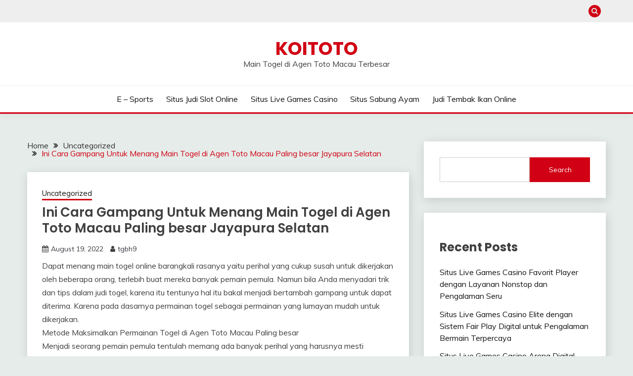

--- FILE ---
content_type: text/html; charset=UTF-8
request_url: https://mitsubishi-matters.co.uk/ini-cara-gampang-untuk-menang-main-togel-di-agen-toto-macau-paling-besar-jayapura-selatan/
body_size: 16095
content:


<!doctype html>
<html lang="en-US">
<head>
	<meta charset="UTF-8">
	<meta name="viewport" content="width=device-width, initial-scale=1">
	<link rel="profile" href="https://gmpg.org/xfn/11">

	<meta name='robots' content='index, follow, max-image-preview:large, max-snippet:-1, max-video-preview:-1' />

	<!-- This site is optimized with the Yoast SEO plugin v26.8 - https://yoast.com/product/yoast-seo-wordpress/ -->
	<title>KOITOTO - Ini Cara Gampang Untuk Menang Main Togel di Agen Toto Macau Paling besar Jayapura Selatan</title>
	<meta name="description" content="KOITOTO - Ini Cara Gampang Untuk Menang Main Togel di Agen Toto Macau Paling besar Jayapura Selatan" />
	<link rel="canonical" href="https://mitsubishi-matters.co.uk/ini-cara-gampang-untuk-menang-main-togel-di-agen-toto-macau-paling-besar-jayapura-selatan/" />
	<meta property="og:locale" content="en_US" />
	<meta property="og:type" content="article" />
	<meta property="og:title" content="KOITOTO - Ini Cara Gampang Untuk Menang Main Togel di Agen Toto Macau Paling besar Jayapura Selatan" />
	<meta property="og:description" content="KOITOTO - Ini Cara Gampang Untuk Menang Main Togel di Agen Toto Macau Paling besar Jayapura Selatan" />
	<meta property="og:url" content="https://mitsubishi-matters.co.uk/ini-cara-gampang-untuk-menang-main-togel-di-agen-toto-macau-paling-besar-jayapura-selatan/" />
	<meta property="og:site_name" content="KOITOTO" />
	<meta property="article:published_time" content="2022-08-19T04:36:45+00:00" />
	<meta name="author" content="tgbh9" />
	<meta name="twitter:card" content="summary_large_image" />
	<meta name="twitter:label1" content="Written by" />
	<meta name="twitter:data1" content="tgbh9" />
	<meta name="twitter:label2" content="Est. reading time" />
	<meta name="twitter:data2" content="5 minutes" />
	<script type="application/ld+json" class="yoast-schema-graph">{"@context":"https://schema.org","@graph":[{"@type":"Article","@id":"https://mitsubishi-matters.co.uk/ini-cara-gampang-untuk-menang-main-togel-di-agen-toto-macau-paling-besar-jayapura-selatan/#article","isPartOf":{"@id":"https://mitsubishi-matters.co.uk/ini-cara-gampang-untuk-menang-main-togel-di-agen-toto-macau-paling-besar-jayapura-selatan/"},"author":{"name":"tgbh9","@id":"https://mitsubishi-matters.co.uk/#/schema/person/55ac8911ed8cb85639729fb7b8216d37"},"headline":"Ini Cara Gampang Untuk Menang Main Togel di Agen Toto Macau Paling besar Jayapura Selatan","datePublished":"2022-08-19T04:36:45+00:00","mainEntityOfPage":{"@id":"https://mitsubishi-matters.co.uk/ini-cara-gampang-untuk-menang-main-togel-di-agen-toto-macau-paling-besar-jayapura-selatan/"},"wordCount":1036,"commentCount":0,"inLanguage":"en-US"},{"@type":"WebPage","@id":"https://mitsubishi-matters.co.uk/ini-cara-gampang-untuk-menang-main-togel-di-agen-toto-macau-paling-besar-jayapura-selatan/","url":"https://mitsubishi-matters.co.uk/ini-cara-gampang-untuk-menang-main-togel-di-agen-toto-macau-paling-besar-jayapura-selatan/","name":"KOITOTO - Ini Cara Gampang Untuk Menang Main Togel di Agen Toto Macau Paling besar Jayapura Selatan","isPartOf":{"@id":"https://mitsubishi-matters.co.uk/#website"},"datePublished":"2022-08-19T04:36:45+00:00","author":{"@id":"https://mitsubishi-matters.co.uk/#/schema/person/55ac8911ed8cb85639729fb7b8216d37"},"description":"KOITOTO - Ini Cara Gampang Untuk Menang Main Togel di Agen Toto Macau Paling besar Jayapura Selatan","breadcrumb":{"@id":"https://mitsubishi-matters.co.uk/ini-cara-gampang-untuk-menang-main-togel-di-agen-toto-macau-paling-besar-jayapura-selatan/#breadcrumb"},"inLanguage":"en-US","potentialAction":[{"@type":"ReadAction","target":["https://mitsubishi-matters.co.uk/ini-cara-gampang-untuk-menang-main-togel-di-agen-toto-macau-paling-besar-jayapura-selatan/"]}]},{"@type":"BreadcrumbList","@id":"https://mitsubishi-matters.co.uk/ini-cara-gampang-untuk-menang-main-togel-di-agen-toto-macau-paling-besar-jayapura-selatan/#breadcrumb","itemListElement":[{"@type":"ListItem","position":1,"name":"Home","item":"https://mitsubishi-matters.co.uk/"},{"@type":"ListItem","position":2,"name":"Ini Cara Gampang Untuk Menang Main Togel di Agen Toto Macau Paling besar Jayapura Selatan"}]},{"@type":"WebSite","@id":"https://mitsubishi-matters.co.uk/#website","url":"https://mitsubishi-matters.co.uk/","name":"KOITOTO","description":"Main Togel di Agen Toto Macau Terbesar","alternateName":"mitsubishi-matters.co.uk","potentialAction":[{"@type":"SearchAction","target":{"@type":"EntryPoint","urlTemplate":"https://mitsubishi-matters.co.uk/?s={search_term_string}"},"query-input":{"@type":"PropertyValueSpecification","valueRequired":true,"valueName":"search_term_string"}}],"inLanguage":"en-US"},{"@type":"Person","@id":"https://mitsubishi-matters.co.uk/#/schema/person/55ac8911ed8cb85639729fb7b8216d37","name":"tgbh9","image":{"@type":"ImageObject","inLanguage":"en-US","@id":"https://mitsubishi-matters.co.uk/#/schema/person/image/","url":"https://secure.gravatar.com/avatar/1caa5ab904d8883c6426a872d81b268fe7fd9ab2ddacd80501f461666244caef?s=96&d=mm&r=g","contentUrl":"https://secure.gravatar.com/avatar/1caa5ab904d8883c6426a872d81b268fe7fd9ab2ddacd80501f461666244caef?s=96&d=mm&r=g","caption":"tgbh9"},"sameAs":["https://mitsubishi-matters.co.uk"],"url":"https://mitsubishi-matters.co.uk/author/tgbh9/"}]}</script>
	<!-- / Yoast SEO plugin. -->


<link rel='dns-prefetch' href='//fonts.googleapis.com' />
<link rel="alternate" type="application/rss+xml" title="KOITOTO &raquo; Feed" href="https://mitsubishi-matters.co.uk/feed/" />
<link rel="alternate" title="oEmbed (JSON)" type="application/json+oembed" href="https://mitsubishi-matters.co.uk/wp-json/oembed/1.0/embed?url=https%3A%2F%2Fmitsubishi-matters.co.uk%2Fini-cara-gampang-untuk-menang-main-togel-di-agen-toto-macau-paling-besar-jayapura-selatan%2F" />
<link rel="alternate" title="oEmbed (XML)" type="text/xml+oembed" href="https://mitsubishi-matters.co.uk/wp-json/oembed/1.0/embed?url=https%3A%2F%2Fmitsubishi-matters.co.uk%2Fini-cara-gampang-untuk-menang-main-togel-di-agen-toto-macau-paling-besar-jayapura-selatan%2F&#038;format=xml" />
<style id='wp-img-auto-sizes-contain-inline-css'>
img:is([sizes=auto i],[sizes^="auto," i]){contain-intrinsic-size:3000px 1500px}
/*# sourceURL=wp-img-auto-sizes-contain-inline-css */
</style>

<style id='wp-emoji-styles-inline-css'>

	img.wp-smiley, img.emoji {
		display: inline !important;
		border: none !important;
		box-shadow: none !important;
		height: 1em !important;
		width: 1em !important;
		margin: 0 0.07em !important;
		vertical-align: -0.1em !important;
		background: none !important;
		padding: 0 !important;
	}
/*# sourceURL=wp-emoji-styles-inline-css */
</style>
<link rel='stylesheet' id='wp-block-library-css' href='https://mitsubishi-matters.co.uk/wp-includes/css/dist/block-library/style.min.css?ver=6.9' media='all' />
<style id='wp-block-archives-inline-css'>
.wp-block-archives{box-sizing:border-box}.wp-block-archives-dropdown label{display:block}
/*# sourceURL=https://mitsubishi-matters.co.uk/wp-includes/blocks/archives/style.min.css */
</style>
<style id='wp-block-categories-inline-css'>
.wp-block-categories{box-sizing:border-box}.wp-block-categories.alignleft{margin-right:2em}.wp-block-categories.alignright{margin-left:2em}.wp-block-categories.wp-block-categories-dropdown.aligncenter{text-align:center}.wp-block-categories .wp-block-categories__label{display:block;width:100%}
/*# sourceURL=https://mitsubishi-matters.co.uk/wp-includes/blocks/categories/style.min.css */
</style>
<style id='wp-block-heading-inline-css'>
h1:where(.wp-block-heading).has-background,h2:where(.wp-block-heading).has-background,h3:where(.wp-block-heading).has-background,h4:where(.wp-block-heading).has-background,h5:where(.wp-block-heading).has-background,h6:where(.wp-block-heading).has-background{padding:1.25em 2.375em}h1.has-text-align-left[style*=writing-mode]:where([style*=vertical-lr]),h1.has-text-align-right[style*=writing-mode]:where([style*=vertical-rl]),h2.has-text-align-left[style*=writing-mode]:where([style*=vertical-lr]),h2.has-text-align-right[style*=writing-mode]:where([style*=vertical-rl]),h3.has-text-align-left[style*=writing-mode]:where([style*=vertical-lr]),h3.has-text-align-right[style*=writing-mode]:where([style*=vertical-rl]),h4.has-text-align-left[style*=writing-mode]:where([style*=vertical-lr]),h4.has-text-align-right[style*=writing-mode]:where([style*=vertical-rl]),h5.has-text-align-left[style*=writing-mode]:where([style*=vertical-lr]),h5.has-text-align-right[style*=writing-mode]:where([style*=vertical-rl]),h6.has-text-align-left[style*=writing-mode]:where([style*=vertical-lr]),h6.has-text-align-right[style*=writing-mode]:where([style*=vertical-rl]){rotate:180deg}
/*# sourceURL=https://mitsubishi-matters.co.uk/wp-includes/blocks/heading/style.min.css */
</style>
<style id='wp-block-latest-comments-inline-css'>
ol.wp-block-latest-comments{box-sizing:border-box;margin-left:0}:where(.wp-block-latest-comments:not([style*=line-height] .wp-block-latest-comments__comment)){line-height:1.1}:where(.wp-block-latest-comments:not([style*=line-height] .wp-block-latest-comments__comment-excerpt p)){line-height:1.8}.has-dates :where(.wp-block-latest-comments:not([style*=line-height])),.has-excerpts :where(.wp-block-latest-comments:not([style*=line-height])){line-height:1.5}.wp-block-latest-comments .wp-block-latest-comments{padding-left:0}.wp-block-latest-comments__comment{list-style:none;margin-bottom:1em}.has-avatars .wp-block-latest-comments__comment{list-style:none;min-height:2.25em}.has-avatars .wp-block-latest-comments__comment .wp-block-latest-comments__comment-excerpt,.has-avatars .wp-block-latest-comments__comment .wp-block-latest-comments__comment-meta{margin-left:3.25em}.wp-block-latest-comments__comment-excerpt p{font-size:.875em;margin:.36em 0 1.4em}.wp-block-latest-comments__comment-date{display:block;font-size:.75em}.wp-block-latest-comments .avatar,.wp-block-latest-comments__comment-avatar{border-radius:1.5em;display:block;float:left;height:2.5em;margin-right:.75em;width:2.5em}.wp-block-latest-comments[class*=-font-size] a,.wp-block-latest-comments[style*=font-size] a{font-size:inherit}
/*# sourceURL=https://mitsubishi-matters.co.uk/wp-includes/blocks/latest-comments/style.min.css */
</style>
<style id='wp-block-latest-posts-inline-css'>
.wp-block-latest-posts{box-sizing:border-box}.wp-block-latest-posts.alignleft{margin-right:2em}.wp-block-latest-posts.alignright{margin-left:2em}.wp-block-latest-posts.wp-block-latest-posts__list{list-style:none}.wp-block-latest-posts.wp-block-latest-posts__list li{clear:both;overflow-wrap:break-word}.wp-block-latest-posts.is-grid{display:flex;flex-wrap:wrap}.wp-block-latest-posts.is-grid li{margin:0 1.25em 1.25em 0;width:100%}@media (min-width:600px){.wp-block-latest-posts.columns-2 li{width:calc(50% - .625em)}.wp-block-latest-posts.columns-2 li:nth-child(2n){margin-right:0}.wp-block-latest-posts.columns-3 li{width:calc(33.33333% - .83333em)}.wp-block-latest-posts.columns-3 li:nth-child(3n){margin-right:0}.wp-block-latest-posts.columns-4 li{width:calc(25% - .9375em)}.wp-block-latest-posts.columns-4 li:nth-child(4n){margin-right:0}.wp-block-latest-posts.columns-5 li{width:calc(20% - 1em)}.wp-block-latest-posts.columns-5 li:nth-child(5n){margin-right:0}.wp-block-latest-posts.columns-6 li{width:calc(16.66667% - 1.04167em)}.wp-block-latest-posts.columns-6 li:nth-child(6n){margin-right:0}}:root :where(.wp-block-latest-posts.is-grid){padding:0}:root :where(.wp-block-latest-posts.wp-block-latest-posts__list){padding-left:0}.wp-block-latest-posts__post-author,.wp-block-latest-posts__post-date{display:block;font-size:.8125em}.wp-block-latest-posts__post-excerpt,.wp-block-latest-posts__post-full-content{margin-bottom:1em;margin-top:.5em}.wp-block-latest-posts__featured-image a{display:inline-block}.wp-block-latest-posts__featured-image img{height:auto;max-width:100%;width:auto}.wp-block-latest-posts__featured-image.alignleft{float:left;margin-right:1em}.wp-block-latest-posts__featured-image.alignright{float:right;margin-left:1em}.wp-block-latest-posts__featured-image.aligncenter{margin-bottom:1em;text-align:center}
/*# sourceURL=https://mitsubishi-matters.co.uk/wp-includes/blocks/latest-posts/style.min.css */
</style>
<style id='wp-block-search-inline-css'>
.wp-block-search__button{margin-left:10px;word-break:normal}.wp-block-search__button.has-icon{line-height:0}.wp-block-search__button svg{height:1.25em;min-height:24px;min-width:24px;width:1.25em;fill:currentColor;vertical-align:text-bottom}:where(.wp-block-search__button){border:1px solid #ccc;padding:6px 10px}.wp-block-search__inside-wrapper{display:flex;flex:auto;flex-wrap:nowrap;max-width:100%}.wp-block-search__label{width:100%}.wp-block-search.wp-block-search__button-only .wp-block-search__button{box-sizing:border-box;display:flex;flex-shrink:0;justify-content:center;margin-left:0;max-width:100%}.wp-block-search.wp-block-search__button-only .wp-block-search__inside-wrapper{min-width:0!important;transition-property:width}.wp-block-search.wp-block-search__button-only .wp-block-search__input{flex-basis:100%;transition-duration:.3s}.wp-block-search.wp-block-search__button-only.wp-block-search__searchfield-hidden,.wp-block-search.wp-block-search__button-only.wp-block-search__searchfield-hidden .wp-block-search__inside-wrapper{overflow:hidden}.wp-block-search.wp-block-search__button-only.wp-block-search__searchfield-hidden .wp-block-search__input{border-left-width:0!important;border-right-width:0!important;flex-basis:0;flex-grow:0;margin:0;min-width:0!important;padding-left:0!important;padding-right:0!important;width:0!important}:where(.wp-block-search__input){appearance:none;border:1px solid #949494;flex-grow:1;font-family:inherit;font-size:inherit;font-style:inherit;font-weight:inherit;letter-spacing:inherit;line-height:inherit;margin-left:0;margin-right:0;min-width:3rem;padding:8px;text-decoration:unset!important;text-transform:inherit}:where(.wp-block-search__button-inside .wp-block-search__inside-wrapper){background-color:#fff;border:1px solid #949494;box-sizing:border-box;padding:4px}:where(.wp-block-search__button-inside .wp-block-search__inside-wrapper) .wp-block-search__input{border:none;border-radius:0;padding:0 4px}:where(.wp-block-search__button-inside .wp-block-search__inside-wrapper) .wp-block-search__input:focus{outline:none}:where(.wp-block-search__button-inside .wp-block-search__inside-wrapper) :where(.wp-block-search__button){padding:4px 8px}.wp-block-search.aligncenter .wp-block-search__inside-wrapper{margin:auto}.wp-block[data-align=right] .wp-block-search.wp-block-search__button-only .wp-block-search__inside-wrapper{float:right}
/*# sourceURL=https://mitsubishi-matters.co.uk/wp-includes/blocks/search/style.min.css */
</style>
<style id='wp-block-search-theme-inline-css'>
.wp-block-search .wp-block-search__label{font-weight:700}.wp-block-search__button{border:1px solid #ccc;padding:.375em .625em}
/*# sourceURL=https://mitsubishi-matters.co.uk/wp-includes/blocks/search/theme.min.css */
</style>
<style id='wp-block-group-inline-css'>
.wp-block-group{box-sizing:border-box}:where(.wp-block-group.wp-block-group-is-layout-constrained){position:relative}
/*# sourceURL=https://mitsubishi-matters.co.uk/wp-includes/blocks/group/style.min.css */
</style>
<style id='wp-block-group-theme-inline-css'>
:where(.wp-block-group.has-background){padding:1.25em 2.375em}
/*# sourceURL=https://mitsubishi-matters.co.uk/wp-includes/blocks/group/theme.min.css */
</style>
<style id='wp-block-paragraph-inline-css'>
.is-small-text{font-size:.875em}.is-regular-text{font-size:1em}.is-large-text{font-size:2.25em}.is-larger-text{font-size:3em}.has-drop-cap:not(:focus):first-letter{float:left;font-size:8.4em;font-style:normal;font-weight:100;line-height:.68;margin:.05em .1em 0 0;text-transform:uppercase}body.rtl .has-drop-cap:not(:focus):first-letter{float:none;margin-left:.1em}p.has-drop-cap.has-background{overflow:hidden}:root :where(p.has-background){padding:1.25em 2.375em}:where(p.has-text-color:not(.has-link-color)) a{color:inherit}p.has-text-align-left[style*="writing-mode:vertical-lr"],p.has-text-align-right[style*="writing-mode:vertical-rl"]{rotate:180deg}
/*# sourceURL=https://mitsubishi-matters.co.uk/wp-includes/blocks/paragraph/style.min.css */
</style>
<style id='global-styles-inline-css'>
:root{--wp--preset--aspect-ratio--square: 1;--wp--preset--aspect-ratio--4-3: 4/3;--wp--preset--aspect-ratio--3-4: 3/4;--wp--preset--aspect-ratio--3-2: 3/2;--wp--preset--aspect-ratio--2-3: 2/3;--wp--preset--aspect-ratio--16-9: 16/9;--wp--preset--aspect-ratio--9-16: 9/16;--wp--preset--color--black: #000000;--wp--preset--color--cyan-bluish-gray: #abb8c3;--wp--preset--color--white: #ffffff;--wp--preset--color--pale-pink: #f78da7;--wp--preset--color--vivid-red: #cf2e2e;--wp--preset--color--luminous-vivid-orange: #ff6900;--wp--preset--color--luminous-vivid-amber: #fcb900;--wp--preset--color--light-green-cyan: #7bdcb5;--wp--preset--color--vivid-green-cyan: #00d084;--wp--preset--color--pale-cyan-blue: #8ed1fc;--wp--preset--color--vivid-cyan-blue: #0693e3;--wp--preset--color--vivid-purple: #9b51e0;--wp--preset--gradient--vivid-cyan-blue-to-vivid-purple: linear-gradient(135deg,rgb(6,147,227) 0%,rgb(155,81,224) 100%);--wp--preset--gradient--light-green-cyan-to-vivid-green-cyan: linear-gradient(135deg,rgb(122,220,180) 0%,rgb(0,208,130) 100%);--wp--preset--gradient--luminous-vivid-amber-to-luminous-vivid-orange: linear-gradient(135deg,rgb(252,185,0) 0%,rgb(255,105,0) 100%);--wp--preset--gradient--luminous-vivid-orange-to-vivid-red: linear-gradient(135deg,rgb(255,105,0) 0%,rgb(207,46,46) 100%);--wp--preset--gradient--very-light-gray-to-cyan-bluish-gray: linear-gradient(135deg,rgb(238,238,238) 0%,rgb(169,184,195) 100%);--wp--preset--gradient--cool-to-warm-spectrum: linear-gradient(135deg,rgb(74,234,220) 0%,rgb(151,120,209) 20%,rgb(207,42,186) 40%,rgb(238,44,130) 60%,rgb(251,105,98) 80%,rgb(254,248,76) 100%);--wp--preset--gradient--blush-light-purple: linear-gradient(135deg,rgb(255,206,236) 0%,rgb(152,150,240) 100%);--wp--preset--gradient--blush-bordeaux: linear-gradient(135deg,rgb(254,205,165) 0%,rgb(254,45,45) 50%,rgb(107,0,62) 100%);--wp--preset--gradient--luminous-dusk: linear-gradient(135deg,rgb(255,203,112) 0%,rgb(199,81,192) 50%,rgb(65,88,208) 100%);--wp--preset--gradient--pale-ocean: linear-gradient(135deg,rgb(255,245,203) 0%,rgb(182,227,212) 50%,rgb(51,167,181) 100%);--wp--preset--gradient--electric-grass: linear-gradient(135deg,rgb(202,248,128) 0%,rgb(113,206,126) 100%);--wp--preset--gradient--midnight: linear-gradient(135deg,rgb(2,3,129) 0%,rgb(40,116,252) 100%);--wp--preset--font-size--small: 16px;--wp--preset--font-size--medium: 20px;--wp--preset--font-size--large: 25px;--wp--preset--font-size--x-large: 42px;--wp--preset--font-size--larger: 35px;--wp--preset--spacing--20: 0.44rem;--wp--preset--spacing--30: 0.67rem;--wp--preset--spacing--40: 1rem;--wp--preset--spacing--50: 1.5rem;--wp--preset--spacing--60: 2.25rem;--wp--preset--spacing--70: 3.38rem;--wp--preset--spacing--80: 5.06rem;--wp--preset--shadow--natural: 6px 6px 9px rgba(0, 0, 0, 0.2);--wp--preset--shadow--deep: 12px 12px 50px rgba(0, 0, 0, 0.4);--wp--preset--shadow--sharp: 6px 6px 0px rgba(0, 0, 0, 0.2);--wp--preset--shadow--outlined: 6px 6px 0px -3px rgb(255, 255, 255), 6px 6px rgb(0, 0, 0);--wp--preset--shadow--crisp: 6px 6px 0px rgb(0, 0, 0);}:where(.is-layout-flex){gap: 0.5em;}:where(.is-layout-grid){gap: 0.5em;}body .is-layout-flex{display: flex;}.is-layout-flex{flex-wrap: wrap;align-items: center;}.is-layout-flex > :is(*, div){margin: 0;}body .is-layout-grid{display: grid;}.is-layout-grid > :is(*, div){margin: 0;}:where(.wp-block-columns.is-layout-flex){gap: 2em;}:where(.wp-block-columns.is-layout-grid){gap: 2em;}:where(.wp-block-post-template.is-layout-flex){gap: 1.25em;}:where(.wp-block-post-template.is-layout-grid){gap: 1.25em;}.has-black-color{color: var(--wp--preset--color--black) !important;}.has-cyan-bluish-gray-color{color: var(--wp--preset--color--cyan-bluish-gray) !important;}.has-white-color{color: var(--wp--preset--color--white) !important;}.has-pale-pink-color{color: var(--wp--preset--color--pale-pink) !important;}.has-vivid-red-color{color: var(--wp--preset--color--vivid-red) !important;}.has-luminous-vivid-orange-color{color: var(--wp--preset--color--luminous-vivid-orange) !important;}.has-luminous-vivid-amber-color{color: var(--wp--preset--color--luminous-vivid-amber) !important;}.has-light-green-cyan-color{color: var(--wp--preset--color--light-green-cyan) !important;}.has-vivid-green-cyan-color{color: var(--wp--preset--color--vivid-green-cyan) !important;}.has-pale-cyan-blue-color{color: var(--wp--preset--color--pale-cyan-blue) !important;}.has-vivid-cyan-blue-color{color: var(--wp--preset--color--vivid-cyan-blue) !important;}.has-vivid-purple-color{color: var(--wp--preset--color--vivid-purple) !important;}.has-black-background-color{background-color: var(--wp--preset--color--black) !important;}.has-cyan-bluish-gray-background-color{background-color: var(--wp--preset--color--cyan-bluish-gray) !important;}.has-white-background-color{background-color: var(--wp--preset--color--white) !important;}.has-pale-pink-background-color{background-color: var(--wp--preset--color--pale-pink) !important;}.has-vivid-red-background-color{background-color: var(--wp--preset--color--vivid-red) !important;}.has-luminous-vivid-orange-background-color{background-color: var(--wp--preset--color--luminous-vivid-orange) !important;}.has-luminous-vivid-amber-background-color{background-color: var(--wp--preset--color--luminous-vivid-amber) !important;}.has-light-green-cyan-background-color{background-color: var(--wp--preset--color--light-green-cyan) !important;}.has-vivid-green-cyan-background-color{background-color: var(--wp--preset--color--vivid-green-cyan) !important;}.has-pale-cyan-blue-background-color{background-color: var(--wp--preset--color--pale-cyan-blue) !important;}.has-vivid-cyan-blue-background-color{background-color: var(--wp--preset--color--vivid-cyan-blue) !important;}.has-vivid-purple-background-color{background-color: var(--wp--preset--color--vivid-purple) !important;}.has-black-border-color{border-color: var(--wp--preset--color--black) !important;}.has-cyan-bluish-gray-border-color{border-color: var(--wp--preset--color--cyan-bluish-gray) !important;}.has-white-border-color{border-color: var(--wp--preset--color--white) !important;}.has-pale-pink-border-color{border-color: var(--wp--preset--color--pale-pink) !important;}.has-vivid-red-border-color{border-color: var(--wp--preset--color--vivid-red) !important;}.has-luminous-vivid-orange-border-color{border-color: var(--wp--preset--color--luminous-vivid-orange) !important;}.has-luminous-vivid-amber-border-color{border-color: var(--wp--preset--color--luminous-vivid-amber) !important;}.has-light-green-cyan-border-color{border-color: var(--wp--preset--color--light-green-cyan) !important;}.has-vivid-green-cyan-border-color{border-color: var(--wp--preset--color--vivid-green-cyan) !important;}.has-pale-cyan-blue-border-color{border-color: var(--wp--preset--color--pale-cyan-blue) !important;}.has-vivid-cyan-blue-border-color{border-color: var(--wp--preset--color--vivid-cyan-blue) !important;}.has-vivid-purple-border-color{border-color: var(--wp--preset--color--vivid-purple) !important;}.has-vivid-cyan-blue-to-vivid-purple-gradient-background{background: var(--wp--preset--gradient--vivid-cyan-blue-to-vivid-purple) !important;}.has-light-green-cyan-to-vivid-green-cyan-gradient-background{background: var(--wp--preset--gradient--light-green-cyan-to-vivid-green-cyan) !important;}.has-luminous-vivid-amber-to-luminous-vivid-orange-gradient-background{background: var(--wp--preset--gradient--luminous-vivid-amber-to-luminous-vivid-orange) !important;}.has-luminous-vivid-orange-to-vivid-red-gradient-background{background: var(--wp--preset--gradient--luminous-vivid-orange-to-vivid-red) !important;}.has-very-light-gray-to-cyan-bluish-gray-gradient-background{background: var(--wp--preset--gradient--very-light-gray-to-cyan-bluish-gray) !important;}.has-cool-to-warm-spectrum-gradient-background{background: var(--wp--preset--gradient--cool-to-warm-spectrum) !important;}.has-blush-light-purple-gradient-background{background: var(--wp--preset--gradient--blush-light-purple) !important;}.has-blush-bordeaux-gradient-background{background: var(--wp--preset--gradient--blush-bordeaux) !important;}.has-luminous-dusk-gradient-background{background: var(--wp--preset--gradient--luminous-dusk) !important;}.has-pale-ocean-gradient-background{background: var(--wp--preset--gradient--pale-ocean) !important;}.has-electric-grass-gradient-background{background: var(--wp--preset--gradient--electric-grass) !important;}.has-midnight-gradient-background{background: var(--wp--preset--gradient--midnight) !important;}.has-small-font-size{font-size: var(--wp--preset--font-size--small) !important;}.has-medium-font-size{font-size: var(--wp--preset--font-size--medium) !important;}.has-large-font-size{font-size: var(--wp--preset--font-size--large) !important;}.has-x-large-font-size{font-size: var(--wp--preset--font-size--x-large) !important;}
/*# sourceURL=global-styles-inline-css */
</style>

<style id='classic-theme-styles-inline-css'>
/*! This file is auto-generated */
.wp-block-button__link{color:#fff;background-color:#32373c;border-radius:9999px;box-shadow:none;text-decoration:none;padding:calc(.667em + 2px) calc(1.333em + 2px);font-size:1.125em}.wp-block-file__button{background:#32373c;color:#fff;text-decoration:none}
/*# sourceURL=/wp-includes/css/classic-themes.min.css */
</style>
<link rel='stylesheet' id='dashicons-css' href='https://mitsubishi-matters.co.uk/wp-includes/css/dashicons.min.css?ver=6.9' media='all' />
<link rel='stylesheet' id='admin-bar-css' href='https://mitsubishi-matters.co.uk/wp-includes/css/admin-bar.min.css?ver=6.9' media='all' />
<style id='admin-bar-inline-css'>

    /* Hide CanvasJS credits for P404 charts specifically */
    #p404RedirectChart .canvasjs-chart-credit {
        display: none !important;
    }
    
    #p404RedirectChart canvas {
        border-radius: 6px;
    }

    .p404-redirect-adminbar-weekly-title {
        font-weight: bold;
        font-size: 14px;
        color: #fff;
        margin-bottom: 6px;
    }

    #wpadminbar #wp-admin-bar-p404_free_top_button .ab-icon:before {
        content: "\f103";
        color: #dc3545;
        top: 3px;
    }
    
    #wp-admin-bar-p404_free_top_button .ab-item {
        min-width: 80px !important;
        padding: 0px !important;
    }
    
    /* Ensure proper positioning and z-index for P404 dropdown */
    .p404-redirect-adminbar-dropdown-wrap { 
        min-width: 0; 
        padding: 0;
        position: static !important;
    }
    
    #wpadminbar #wp-admin-bar-p404_free_top_button_dropdown {
        position: static !important;
    }
    
    #wpadminbar #wp-admin-bar-p404_free_top_button_dropdown .ab-item {
        padding: 0 !important;
        margin: 0 !important;
    }
    
    .p404-redirect-dropdown-container {
        min-width: 340px;
        padding: 18px 18px 12px 18px;
        background: #23282d !important;
        color: #fff;
        border-radius: 12px;
        box-shadow: 0 8px 32px rgba(0,0,0,0.25);
        margin-top: 10px;
        position: relative !important;
        z-index: 999999 !important;
        display: block !important;
        border: 1px solid #444;
    }
    
    /* Ensure P404 dropdown appears on hover */
    #wpadminbar #wp-admin-bar-p404_free_top_button .p404-redirect-dropdown-container { 
        display: none !important;
    }
    
    #wpadminbar #wp-admin-bar-p404_free_top_button:hover .p404-redirect-dropdown-container { 
        display: block !important;
    }
    
    #wpadminbar #wp-admin-bar-p404_free_top_button:hover #wp-admin-bar-p404_free_top_button_dropdown .p404-redirect-dropdown-container {
        display: block !important;
    }
    
    .p404-redirect-card {
        background: #2c3338;
        border-radius: 8px;
        padding: 18px 18px 12px 18px;
        box-shadow: 0 2px 8px rgba(0,0,0,0.07);
        display: flex;
        flex-direction: column;
        align-items: flex-start;
        border: 1px solid #444;
    }
    
    .p404-redirect-btn {
        display: inline-block;
        background: #dc3545;
        color: #fff !important;
        font-weight: bold;
        padding: 5px 22px;
        border-radius: 8px;
        text-decoration: none;
        font-size: 17px;
        transition: background 0.2s, box-shadow 0.2s;
        margin-top: 8px;
        box-shadow: 0 2px 8px rgba(220,53,69,0.15);
        text-align: center;
        line-height: 1.6;
    }
    
    .p404-redirect-btn:hover {
        background: #c82333;
        color: #fff !important;
        box-shadow: 0 4px 16px rgba(220,53,69,0.25);
    }
    
    /* Prevent conflicts with other admin bar dropdowns */
    #wpadminbar .ab-top-menu > li:hover > .ab-item,
    #wpadminbar .ab-top-menu > li.hover > .ab-item {
        z-index: auto;
    }
    
    #wpadminbar #wp-admin-bar-p404_free_top_button:hover > .ab-item {
        z-index: 999998 !important;
    }
    
/*# sourceURL=admin-bar-inline-css */
</style>
<link rel='stylesheet' id='Muli:400,300italic,300-css' href='//fonts.googleapis.com/css?family=Muli%3A400%2C300italic%2C300&#038;ver=6.9' media='all' />
<link rel='stylesheet' id='Poppins:400,500,600,700-css' href='//fonts.googleapis.com/css?family=Poppins%3A400%2C500%2C600%2C700&#038;ver=6.9' media='all' />
<link rel='stylesheet' id='font-awesome-4-css' href='https://mitsubishi-matters.co.uk/wp-content/themes/fairy/candidthemes/assets/framework/Font-Awesome/css/font-awesome.min.css?ver=1.4.2' media='all' />
<link rel='stylesheet' id='slick-css' href='https://mitsubishi-matters.co.uk/wp-content/themes/fairy/candidthemes/assets/framework/slick/slick.css?ver=1.4.2' media='all' />
<link rel='stylesheet' id='slick-theme-css' href='https://mitsubishi-matters.co.uk/wp-content/themes/fairy/candidthemes/assets/framework/slick/slick-theme.css?ver=1.4.2' media='all' />
<link rel='stylesheet' id='fairy-style-css' href='https://mitsubishi-matters.co.uk/wp-content/themes/fairy/style.css?ver=1.4.2' media='all' />
<style id='fairy-style-inline-css'>
.primary-color, p a, h1 a, h2 a, h3 a, h4 a, h5 a, .author-title a, figure a, table a, span a, strong a, li a, h1 a, .btn-primary-border, .main-navigation #primary-menu > li > a:hover, .widget-area .widget a:hover, .widget-area .widget a:focus, .card-bg-image .card_body a:hover, .main-navigation #primary-menu > li.focus > a, .card-blog-post .category-label-group a:hover, .card_title a:hover, .card-blog-post .entry-meta a:hover, .site-title a:visited, .post-navigation .nav-links > * a:hover, .post-navigation .nav-links > * a:focus, .wp-block-button.is-style-outline .wp-block-button__link, .error-404-title, .ct-dark-mode a:hover, .ct-dark-mode .widget ul li a:hover, .ct-dark-mode .widget-area .widget ul li a:hover, .ct-dark-mode .post-navigation .nav-links > * a, .ct-dark-mode .author-wrapper .author-title a, .ct-dark-mode .wp-calendar-nav a, .site-footer a:hover, .top-header-toggle-btn, .woocommerce ul.products li.product .woocommerce-loop-category__title:hover, .woocommerce ul.products li.product .woocommerce-loop-product__title:hover, .woocommerce ul.products li.product h3:hover, .entry-content dl a, .entry-content table a, .entry-content ul a, .breadcrumb-trail .trial-items a:hover, .breadcrumbs ul a:hover, .breadcrumb-trail .trial-items .trial-end a, .breadcrumbs ul li:last-child a, .comment-list .comment .comment-body a, .comment-list .comment .comment-body .comment-metadata a.comment-edit-link { color: #d10014; }.primary-bg, .btn-primary, .main-navigation ul ul a, #secondary .widget .widget-title:after, .search-form .search-submit, .category-label-group a:after, .posts-navigation .nav-links a, .category-label-group.bg-label a, .wp-block-button__link, .wp-block-button.is-style-outline .wp-block-button__link:hover, button, input[type="button"], input[type="reset"], input[type="submit"], .pagination .page-numbers.current, .pagination .page-numbers:hover, table #today, .tagcloud .tag-cloud-link:hover, .footer-go-to-top, .woocommerce ul.products li.product .button,
.woocommerce #respond input#submit.alt, .woocommerce a.button.alt, .woocommerce button.button.alt, .woocommerce input.button.alt,
.woocommerce #respond input#submit.alt.disabled, .woocommerce #respond input#submit.alt.disabled:hover, .woocommerce #respond input#submit.alt:disabled, .woocommerce #respond input#submit.alt:disabled:hover, .woocommerce #respond input#submit.alt:disabled[disabled], .woocommerce #respond input#submit.alt:disabled[disabled]:hover, .woocommerce a.button.alt.disabled, .woocommerce a.button.alt.disabled:hover, .woocommerce a.button.alt:disabled, .woocommerce a.button.alt:disabled:hover, .woocommerce a.button.alt:disabled[disabled], .woocommerce a.button.alt:disabled[disabled]:hover, .woocommerce button.button.alt.disabled, .woocommerce button.button.alt.disabled:hover, .woocommerce button.button.alt:disabled, .woocommerce button.button.alt:disabled:hover, .woocommerce button.button.alt:disabled[disabled], .woocommerce button.button.alt:disabled[disabled]:hover, .woocommerce input.button.alt.disabled, .woocommerce input.button.alt.disabled:hover, .woocommerce input.button.alt:disabled, .woocommerce input.button.alt:disabled:hover, .woocommerce input.button.alt:disabled[disabled], .woocommerce input.button.alt:disabled[disabled]:hover, .woocommerce .widget_price_filter .ui-slider .ui-slider-range, .woocommerce .widget_price_filter .ui-slider .ui-slider-handle, .fairy-menu-social li a[href*="mailto:"], .ajax-pagination .show-more { background-color: #d10014; }.primary-border, .btn-primary-border, .site-header-v2,.wp-block-button.is-style-outline .wp-block-button__link, .site-header-bottom, .ajax-pagination .show-more { border-color: #d10014; }a:focus, button.slick-arrow:focus, input[type=text]:focus, input[type=email]:focus, input[type=password]:focus, input[type=search]:focus, input[type=file]:focus, input[type=number]:focus, input[type=datetime]:focus, input[type=url]:focus, select:focus, textarea:focus { outline-color: #d10014; }.entry-content a { text-decoration-color: #d10014; }.post-thumbnail a:focus img, .card_media a:focus img, article.sticky .card-blog-post { border-color: #d10014; }.site-title, .site-title a, h1.site-title a, p.site-title a,  .site-title a:visited { color: #d10014; }.site-description { color: #404040; }
                    .card-bg-image:after, .card-bg-image.card-promo .card_media a:after{
                    background-image: linear-gradient(45deg, rgba(209, 0, 20, 0.5), rgba(0, 0, 0, 0.5));
                    }
                    
                    .entry-content a{
                   text-decoration: underline;
                    }
                    body, button, input, select, optgroup, textarea { font-family: 'Muli'; }h1, h2, h3, h4, h5, h6, .entry-content h1 { font-family: 'Poppins'; }
/*# sourceURL=fairy-style-inline-css */
</style>
<script src="https://mitsubishi-matters.co.uk/wp-includes/js/jquery/jquery.min.js?ver=3.7.1" id="jquery-core-js"></script>
<script src="https://mitsubishi-matters.co.uk/wp-includes/js/jquery/jquery-migrate.min.js?ver=3.4.1" id="jquery-migrate-js"></script>
<link rel="https://api.w.org/" href="https://mitsubishi-matters.co.uk/wp-json/" /><link rel="alternate" title="JSON" type="application/json" href="https://mitsubishi-matters.co.uk/wp-json/wp/v2/posts/429" /><link rel="EditURI" type="application/rsd+xml" title="RSD" href="https://mitsubishi-matters.co.uk/xmlrpc.php?rsd" />
<meta name="generator" content="WordPress 6.9" />
<link rel='shortlink' href='https://mitsubishi-matters.co.uk/?p=429' />
</head>

<body class="wp-singular post-template-default single single-post postid-429 single-format-standard wp-embed-responsive wp-theme-fairy ct-sticky-sidebar fairy-fontawesome-version-4">
<div id="page" class="site">
        <a class="skip-link screen-reader-text" href="#content">Skip to content</a>
            <section class="search-section">
            <div class="container">
                <button class="close-btn"><i class="fa fa-times"></i></button>
                <form role="search" method="get" class="search-form" action="https://mitsubishi-matters.co.uk/">
				<label>
					<span class="screen-reader-text">Search for:</span>
					<input type="search" class="search-field" placeholder="Search &hellip;" value="" name="s" />
				</label>
				<input type="submit" class="search-submit" value="Search" />
			</form>            </div>
        </section>
            <header id="masthead" class="site-header text-center site-header-v2">
                            <section class="site-header-topbar">
                    <a href="#" class="top-header-toggle-btn">
                        <i class="fa fa-chevron-down" aria-hidden="true"></i>
                    </a>
                    <div class="container">
                        <div class="row">
                            <div class="col col-sm-2-3 col-md-2-3 col-lg-2-4">
                                        <nav class="site-header-top-nav">
            <ul class="site-header-top-menu"></ul>
        </nav>
                                </div>
                            <div class="col col-sm-1-3 col-md-1-3 col-lg-1-4">
                                <div class="fairy-menu-social topbar-flex-grid">
                                            <button class="search-toggle"><i class="fa fa-search"></i></button>
                                    </div>
                            </div>
                        </div>
                    </div>
                </section>
            
        <div id="site-nav-wrap">
            <section id="site-navigation" class="site-header-top header-main-bar" >
                <div class="container">
                    <div class="row">
                        <div class="col-1-1">
                                    <div class="site-branding">
                            <p class="site-title"><a href="https://mitsubishi-matters.co.uk/" rel="home">KOITOTO</a></p>
                            <p class="site-description">Main Togel di Agen Toto Macau Terbesar</p>
                    </div><!-- .site-branding -->

        <button id="menu-toggle-button" class="menu-toggle" aria-controls="primary-menu" aria-expanded="false">
            <span class="line"></span>
            <span class="line"></span>
            <span class="line"></span>
        </button>
                            </div>

                    </div>
                </div>
            </section>

            <section class="site-header-bottom ">
                <div class="container">
                            <nav class="main-navigation">
            <ul id="primary-menu" class="nav navbar-nav nav-menu justify-content-center">
                <li id="menu-item-5700" class="menu-item menu-item-type-taxonomy menu-item-object-category menu-item-5700"><a href="https://mitsubishi-matters.co.uk/category/e-sports/">E &#8211; Sports</a></li>
<li id="menu-item-5701" class="menu-item menu-item-type-taxonomy menu-item-object-category menu-item-5701"><a href="https://mitsubishi-matters.co.uk/category/situs-judi-slot-online/">Situs Judi Slot Online</a></li>
<li id="menu-item-5702" class="menu-item menu-item-type-taxonomy menu-item-object-category menu-item-5702"><a href="https://mitsubishi-matters.co.uk/category/situs-live-games-casino/">Situs Live Games Casino</a></li>
<li id="menu-item-5703" class="menu-item menu-item-type-taxonomy menu-item-object-category menu-item-5703"><a href="https://mitsubishi-matters.co.uk/category/situs-sabung-ayam/">Situs Sabung Ayam</a></li>
<li id="menu-item-5705" class="menu-item menu-item-type-taxonomy menu-item-object-category menu-item-5705"><a href="https://mitsubishi-matters.co.uk/category/judi-tembak-ikan-online/">Judi Tembak Ikan Online</a></li>
                <button class="close_nav"><i class="fa fa-times"></i></button>
            </ul>
        </nav><!-- #site-navigation -->

                </div>
            </section>
        </div>
            </header><!-- #masthead -->
    <div id="content" class="site-content">
    <main class="site-main">
        <section class="single-section sec-spacing">
            <div class="container">
                                <div class="row ">
                    <div id="primary" class="col-1-1 col-md-2-3">

                                        <div class="fairy-breadcrumb-wrapper">
                    <div class='breadcrumbs init-animate clearfix'><div id='fairy-breadcrumbs' class='clearfix'><div role="navigation" aria-label="Breadcrumbs" class="breadcrumb-trail breadcrumbs" itemprop="breadcrumb"><ul class="trail-items" itemscope itemtype="http://schema.org/BreadcrumbList"><meta name="numberOfItems" content="3" /><meta name="itemListOrder" content="Ascending" /><li itemprop="itemListElement" itemscope itemtype="http://schema.org/ListItem" class="trail-item trail-begin"><a href="https://mitsubishi-matters.co.uk/" rel="home" itemprop="item"><span itemprop="name">Home</span></a><meta itemprop="position" content="1" /></li><li itemprop="itemListElement" itemscope itemtype="http://schema.org/ListItem" class="trail-item"><a href="https://mitsubishi-matters.co.uk/category/uncategorized/" itemprop="item"><span itemprop="name">Uncategorized</span></a><meta itemprop="position" content="2" /></li><li itemprop="itemListElement" itemscope itemtype="http://schema.org/ListItem" class="trail-item trail-end"><a href="https://mitsubishi-matters.co.uk/ini-cara-gampang-untuk-menang-main-togel-di-agen-toto-macau-paling-besar-jayapura-selatan/" itemprop="item"><span itemprop="name">Ini Cara Gampang Untuk Menang Main Togel di Agen Toto Macau Paling besar Jayapura Selatan</span></a><meta itemprop="position" content="3" /></li></ul></div></div></div>                </div>

                        
<article id="post-429" class="post-429 post type-post status-publish format-standard hentry category-uncategorized">
    <!-- for full single column card layout add [.card-full-width] class -->
    <div class="card card-blog-post card-full-width card-single-article">
                <div class="card_body">
            <div>
            <div class="category-label-group"><span class="cat-links"><a class="ct-cat-item-1" href="https://mitsubishi-matters.co.uk/category/uncategorized/"  rel="category tag">Uncategorized</a> </span></div>

            <h1 class="card_title">Ini Cara Gampang Untuk Menang Main Togel di Agen Toto Macau Paling besar Jayapura Selatan</h1>                            <div class="entry-meta">
                    <span class="posted-on"><i class="fa fa-calendar"></i><a href="https://mitsubishi-matters.co.uk/ini-cara-gampang-untuk-menang-main-togel-di-agen-toto-macau-paling-besar-jayapura-selatan/" rel="bookmark"><time class="entry-date published updated" datetime="2022-08-19T11:36:45+07:00">August 19, 2022</time></a></span><span class="byline"> <span class="author vcard"><i class="fa fa-user"></i><a class="url fn n" href="https://mitsubishi-matters.co.uk/author/tgbh9/">tgbh9</a></span></span>                </div><!-- .entry-meta -->
                        </div>

            <div class="entry-content">
                <p>Dapat menang main togel online barangkali rasanya yaitu perihal yang cukup susah untuk dikerjakan oleh beberapa orang, terlebih buat mereka banyak pemain pemula. Namun bila Anda menyadari trik dan tips dalam judi togel, karena itu tentunya hal itu bakal menjadi bertambah gampang untuk dapat diterima. Karena pada dasarnya permainan togel sebagai permainan yang lumayan mudah untuk dikerjakan.<br />
Metode Maksimalkan Permainan Togel di Agen Toto Macau Paling besar<br />
Menjadi seorang pemain pemula tentulah memang ada banyak perihal yang harusnya mesti didalami apabila benar-benar pengin menang dengan perjudian online, yang mana antara lainnya ialah togel. Agar tambah simpel mendapat kemenangan, silakan baca berbagai perihal berikut di bawah ini :<br />
• Melakukan Management Keuangan<br />
Sebelumnya jauh membahas kemenangan perihal penting yang penting menjadi perhatian merupakan soal keuangan atau modal. Sebab, bagaimana seorang dapat mendapati kemenangan bila sampai mereka saja tidak punyai modal yang cukup buat lakukan permainan.<br />
Dalam togel Anda harus cerdas melaksanakan management keuangan. Putuskan baik jumlah modal yang bisa dikeluarkan pada permainan itu, namun juga batasan maksimal kekalahan dalam permainan. Hingga nanti, bettor tak kan mengenyam kekalahan pada jumlah amat besar.<br />
• Memahami Tipe Permainan<br />
Toto gelap mempunyai type permainan banyak, ada lebih dari 3 type permainan yang dapat suara pilih. Dalam tiap model permainan ini pastinya trick buat dapat menjadi pemenangnya pun berlainan. Oleh karena itu, kalian penting untuk pelajari baik model permainan toto gelap yang ada, serta yang seumpamanya sama dengan model permainan Anda. Karena itu peluang untuk menang bermain togel online sangat terbuka lebar.<br />
• Memilih Pasaran dengan Benar<br />
Disamping macamnya, judi togel  punyai pasaran yang termasuk beragam. Pasaran ini semisalnya ialah Sidney, Singapura, Hlain-lain, dan hongkong. Nach, masing-masing pasaran punya rintangan spesifik untuk dapat dimenangkan. Awal mulanya, pemain dapat coba seluruhnya pasaran yang ada, anyar setelah itu tentukan mana model pasaran sangat cocok.<br />
Waktu seorang bettor berasa udah kerjakan seluruh trick serta tips kemenangan seperti wajarnya, tetapi nyatanya masih tetap lagi mengelami kekalahan di pasar itu, barangkali itu pertanda ia tidak pas dengan pasaran itu, sebab tidak mempunyai keberuntungan di pasar itu.<br />
Apabila hadapi kondisi begitu, jadi sebaiknya selekasnya menunjuk macam pasaran baru. Berusaha untuk kembali mengerjakan permainan, serta temukan kemenangan yang sekian lama ini di idam-idamkan.<br />
• Pelajari Pelbagai Rumus Kemenangan dengan Baik<br />
Untuk dapat menang di dalam permainan togel karena itu Anda jangan menerka angka secara sembarangan. Kian bettor mengerjakannya dengan asal-asalan, karenanya peluang salah serta kekalahannya juga kian besar. Lantaran itu, buat membesarkan kesempatan kemenangan, player harus bersungguh dalam menebak.<br />
Coba untuk mendalami sejumlah rumus yang ada di dalam dunia judi togel. Dengan memanfaatkan rumus-rumus itu, jadi jawaban atau tebakan angka Anda tambah lebih objektif, dan peluang kemenangannya juga bertambah besar.<br />
Pertama kali kemungkinan Anda akan terasa kalau memanfaatkan rumus untuk menduga angka keluaran bakal terasa ribet. Tapi, bila terlatih memakainya karenanya Anda akan mengawali terbiasa.<br />
Nach itu cara-cara memaksimalkan perjudian togel. Dengan gunakan beberapa cara yang kami kasih di atas karena itu kemungkinan besar Anda dapat menang bermain togel online sama hal yang sejauh ini selalu diinginkan. Selamat coba langkah di atas ya, mudah-mudahan Anda mujur serta memperoleh kemenangan besar!<br />
Strategi Untuk Daftar Togel di Agen Toto Macau Paling besar<br />
Salah satunya data yang barangkali sekarang ini paling diperlukan oleh banyak bettor pemula ialah trik gampang daftar pada agen toto macau terbesar. Karena walau sekarang ada lumayan banyak broker judi yang sediakan situs registrasi tapi kadangkala cukup tak ramah pemakai maka dari itu membikin bettor berasa bingung.<br />
Tapi, saat sebelum lebih jauh mengulas mengenai tata langkah register, Anda mesti terlebih dahulu memahami tata trik pilih bandar togel. Yang nyata, kalian jangan lakukan penyeleksian dengan sembarangan, lantaran apabila salah tentukan maka bisa sangat banyak rugi yang dirasa.<br />
Sehingga saat sebelum memilih untuk betul-betul mendaftarkan, lebih baiknya yakinkan terlebih dahulu kalau bandar berkaitan tidaklah bandar palsu maupun penipu yang bakal menyebakan banyak kekalahan untuk playernya.<br />
Daftar Togel di Bandar Paling dipercaya dengan Trik Ini<br />
Tersebut ini bakal kami terangkan beberapa cara kerjakan register <a href="https://mitsubishi-matters.co.uk/">judi togel</a> lewat bandar judi online sangat terpercaya. Yok langsung dikaji :<br />
• Lengkapi Data yang Disuruh<br />
Pertama kali player harus masuk ke situs registrasi, setalah masuk di halaman itu silakan isikan formulir register. Biasanya berbagai perihal yang ditanya dalam formulir registrasi tidak demikian sulit cuman berkaitan beberapa info pribadi. Apabila Anda terasa kebingungan mengenai pengisian data registrasi, kemungkinan kalian langsung bisa ajukan pertanyaan kepada pihak custommer servis, mereka dengan suka cita menolong.<br />
Jad, gak boleh ragu untuk mengabari faksi custommer servis lewat live chat atau contact yang tellah disediakan. Umumnya, beberapa info yang bisa disuruh pada formulir register merupakan : Nama komplet, nomor rekening bersama berikut nama bank berkaitan, nomor telpon, dan e-mail.<br />
Yakini buat isikan semuanya data itu dengan benar serta baik, lantaran ini dapat berhubungan dengan bisnis keuangan yang kelak dapat dilaksanakan.<br />
• Meminta No Rekening Bandar<br />
Teknik ke-2  daftar di dalam agen toto macau paling besar yakni dengan mengharap nomor rekening bandar kepada pihak custommer servis. Cara ini dipakai biar Anda dapat isikan deposit atau saldo. Sebab bila tak punyai deposit jadi pemain tidak selenggarakan dapat dijalankan.<br />
• Memilih Macam Permainan<br />
Sebetulnya seusai mendeposit, secara ringkas registrasi Anda udah selesa dikerjakan. Nach, cara seterusnya yang dapat dilaksanakan yakni dengan menunjuk macam permainan yang diingini.<br />
Sebagai halnya dikenali jika toto gelap punya sangat banyak macam permainan. Sebab itu Anda dapat berusaha untuk melaksanakan beberapa tipe permainan togel. Sesudahnya, apabila terasa ada satu yang paling tepat, karenanya silakan lanjut untuk menekuninya.<br />
Tetapi, yang terpenting dari mendaftarkan togel merupakan, kalian mesti mendaftarkan dalam agen yang betul professional dan bisa dipercaya. Saat sebelum mendaftarkan, silakan cari kabar baik bagaimana beberapa ciri dari suatu biro judi online terpercaya. Data ini dapat dikerjakan secara mudah lewat internet, baik di google ataupun di komunitas dialog online.<br />
Salah menunjuk broker judi online, untuk itu pula memiliki arti beradaptasi pada rugi besar yang sudah dipastikan ada di muka mata. Mesti dimengerti kalau kekeliruan memutuskan bandar akan membikin player kepelikan mendapat kemenangan.<br />
Kekalahan tak henti bakal mengakibatkan pemain mengenyam rugi yang nanti banyaknya dapat amat besar. Maka kecuali melihat langkah mendaftar pada agen toto macau paling besar, Anda harus juga menegaskan dengan teliti kalau mereka betul agen terpercaya.<br />
Mudah-mudahan info di atas bisa menolong kegugupan beberapa bettor pemula, maka dari itu ke depan kalian dapat melaksanakan permainan togel lebih nyaman.</p>
            </div>
            

        </div>
    </div>
                    <div class="related-post">
                                            <h2 class="post-title">Related Posts</h2>
                                        <div class="row">
                                                        <div class="col-1-1 col-sm-1-2 col-md-1-2">
                                    <div class="card card-blog-post card-full-width">
                                                                                    <figure class="card_media">
                                                <a href="https://mitsubishi-matters.co.uk/olxtoto-alternative-link-for-macau-togel-fast-access-and-anti-positive-internet/">
                                                    <img width="800" height="600" src="https://mitsubishi-matters.co.uk/wp-content/uploads/2025/06/Link-Data-Macau-Terlengkap-800x600.jpg" class="attachment-fairy-medium size-fairy-medium wp-post-image" alt="OLXTOTO Alternative" decoding="async" fetchpriority="high" />                                                </a>
                                            </figure>
                                                                                <div class="card_body">
                                            <div class="category-label-group"><span class="cat-links"><a class="ct-cat-item-1" href="https://mitsubishi-matters.co.uk/category/uncategorized/"  rel="category tag">Uncategorized</a> </span></div>                                            <h4 class="card_title">
                                                <a href="https://mitsubishi-matters.co.uk/olxtoto-alternative-link-for-macau-togel-fast-access-and-anti-positive-internet/">
                                                    OLXTOTO Alternative Link for Macau Togel: Fast Access and Anti-Positive Internet                                                </a>
                                            </h4>
                                            <div class="entry-meta">
                                                <span class="posted-on"><i class="fa fa-calendar"></i><a href="https://mitsubishi-matters.co.uk/olxtoto-alternative-link-for-macau-togel-fast-access-and-anti-positive-internet/" rel="bookmark"><time class="entry-date published" datetime="2025-06-04T20:32:08+07:00">June 4, 2025</time><time class="updated" datetime="2025-06-04T20:59:41+07:00">June 4, 2025</time></a></span><span class="byline"> <span class="author vcard"><i class="fa fa-user"></i><a class="url fn n" href="https://mitsubishi-matters.co.uk/author/tgbh9/">tgbh9</a></span></span>                                            </div>
                                        </div>
                                    </div>
                                </div>
                                                            <div class="col-1-1 col-sm-1-2 col-md-1-2">
                                    <div class="card card-blog-post card-full-width">
                                                                                    <figure class="card_media">
                                                <a href="https://mitsubishi-matters.co.uk/menangkan-judi-toto-macau-jackpot-hari-ini/">
                                                    <img width="800" height="600" src="https://mitsubishi-matters.co.uk/wp-content/uploads/2024/01/Judi-Toto-Macau-jackpot-800x600.jpg" class="attachment-fairy-medium size-fairy-medium wp-post-image" alt="Judi Toto Macau jackpot" decoding="async" />                                                </a>
                                            </figure>
                                                                                <div class="card_body">
                                            <div class="category-label-group"><span class="cat-links"><a class="ct-cat-item-1" href="https://mitsubishi-matters.co.uk/category/uncategorized/"  rel="category tag">Uncategorized</a> </span></div>                                            <h4 class="card_title">
                                                <a href="https://mitsubishi-matters.co.uk/menangkan-judi-toto-macau-jackpot-hari-ini/">
                                                    Menangkan Judi Toto Macau Jackpot Hari Ini!                                                </a>
                                            </h4>
                                            <div class="entry-meta">
                                                <span class="posted-on"><i class="fa fa-calendar"></i><a href="https://mitsubishi-matters.co.uk/menangkan-judi-toto-macau-jackpot-hari-ini/" rel="bookmark"><time class="entry-date published" datetime="2024-01-31T01:00:00+07:00">January 31, 2024</time><time class="updated" datetime="2024-01-12T07:38:40+07:00">January 12, 2024</time></a></span><span class="byline"> <span class="author vcard"><i class="fa fa-user"></i><a class="url fn n" href="https://mitsubishi-matters.co.uk/author/tgbh9/">tgbh9</a></span></span>                                            </div>
                                        </div>
                                    </div>
                                </div>
                                                </div>

                                </div> <!-- .related-post -->
                <!-- Related Post Code Here -->

</article><!-- #post-429 -->

	<nav class="navigation post-navigation" aria-label="Posts">
		<h2 class="screen-reader-text">Post navigation</h2>
		<div class="nav-links"><div class="nav-previous"><a href="https://mitsubishi-matters.co.uk/berikut-cara-ringan-buat-menang-main-togel-di-agen-toto-macau-paling-besar-lembur/" rel="prev"><span class="nav-subtitle">Previous:</span> <span class="nav-title">Berikut Cara Ringan Buat Menang Main Togel di Agen Toto Macau Paling besar Lembur</span></a></div><div class="nav-next"><a href="https://mitsubishi-matters.co.uk/ini-cara-simpel-buat-menang-main-togel-di-agen-toto-macau-paling-besar-unir-sirau/" rel="next"><span class="nav-subtitle">Next:</span> <span class="nav-title">Ini Cara Simpel Buat Menang Main Togel di Agen Toto Macau Paling besar Unir Sirau</span></a></div></div>
	</nav>                    </div>
                                            <div id="secondary" class="col-12 col-md-1-3 col-lg-1-3">
                            
<aside class="widget-area">
	<section id="block-2" class="widget widget_block widget_search"><form role="search" method="get" action="https://mitsubishi-matters.co.uk/" class="wp-block-search__button-outside wp-block-search__text-button wp-block-search"    ><label class="wp-block-search__label" for="wp-block-search__input-1" >Search</label><div class="wp-block-search__inside-wrapper" ><input class="wp-block-search__input" id="wp-block-search__input-1" placeholder="" value="" type="search" name="s" required /><button aria-label="Search" class="wp-block-search__button wp-element-button" type="submit" >Search</button></div></form></section><section id="block-3" class="widget widget_block">
<div class="wp-block-group"><div class="wp-block-group__inner-container is-layout-flow wp-block-group-is-layout-flow">
<h2 class="wp-block-heading">Recent Posts</h2>


<ul class="wp-block-latest-posts__list wp-block-latest-posts"><li><a class="wp-block-latest-posts__post-title" href="https://mitsubishi-matters.co.uk/situs-live-games-casino-favorit-player-dengan-layanan-nonstop-dan-pengalaman-seru/">Situs Live Games Casino Favorit Player dengan Layanan Nonstop dan Pengalaman Seru</a></li>
<li><a class="wp-block-latest-posts__post-title" href="https://mitsubishi-matters.co.uk/situs-live-games-casino-elite-dengan-sistem-fair-play-digital-untuk-pengalaman-bermain-terpercaya/">Situs Live Games Casino Elite dengan Sistem Fair Play Digital untuk Pengalaman Bermain Terpercaya</a></li>
<li><a class="wp-block-latest-posts__post-title" href="https://mitsubishi-matters.co.uk/situs-live-games-casino-arena-digital-dengan-dealer-profesional-untuk-hiburan-seru-dan-aman/">Situs Live Games Casino Arena Digital dengan Dealer Profesional untuk Hiburan Seru dan Aman</a></li>
<li><a class="wp-block-latest-posts__post-title" href="https://mitsubishi-matters.co.uk/situs-live-games-casino-terpercaya-dengan-streaming-real-time-untuk-pengalaman-bermain-seru/">Situs Live Games Casino Terpercaya dengan Streaming Real-Time untuk Pengalaman Bermain Seru</a></li>
<li><a class="wp-block-latest-posts__post-title" href="https://mitsubishi-matters.co.uk/toto-macau-terintegrasi-dengan-sistem-rekap-transparan-untuk-kemudahan-penggunaan/">Toto Macau Terintegrasi Dengan Sistem Rekap Transparan untuk Kemudahan Penggunaan</a></li>
</ul></div></div>
</section><section id="block-4" class="widget widget_block">
<div class="wp-block-group"><div class="wp-block-group__inner-container is-layout-flow wp-block-group-is-layout-flow">
<h2 class="wp-block-heading">Recent Comments</h2>


<div class="no-comments wp-block-latest-comments">No comments to show.</div></div></div>
</section><section id="block-5" class="widget widget_block">
<div class="wp-block-group"><div class="wp-block-group__inner-container is-layout-flow wp-block-group-is-layout-flow">
<h2 class="wp-block-heading">Archives</h2>


<ul class="wp-block-archives-list wp-block-archives">	<li><a href='https://mitsubishi-matters.co.uk/2026/01/'>January 2026</a></li>
	<li><a href='https://mitsubishi-matters.co.uk/2025/12/'>December 2025</a></li>
	<li><a href='https://mitsubishi-matters.co.uk/2025/11/'>November 2025</a></li>
	<li><a href='https://mitsubishi-matters.co.uk/2025/10/'>October 2025</a></li>
	<li><a href='https://mitsubishi-matters.co.uk/2025/09/'>September 2025</a></li>
	<li><a href='https://mitsubishi-matters.co.uk/2025/08/'>August 2025</a></li>
	<li><a href='https://mitsubishi-matters.co.uk/2025/07/'>July 2025</a></li>
	<li><a href='https://mitsubishi-matters.co.uk/2025/06/'>June 2025</a></li>
	<li><a href='https://mitsubishi-matters.co.uk/2025/05/'>May 2025</a></li>
	<li><a href='https://mitsubishi-matters.co.uk/2025/04/'>April 2025</a></li>
	<li><a href='https://mitsubishi-matters.co.uk/2025/03/'>March 2025</a></li>
	<li><a href='https://mitsubishi-matters.co.uk/2025/02/'>February 2025</a></li>
	<li><a href='https://mitsubishi-matters.co.uk/2025/01/'>January 2025</a></li>
	<li><a href='https://mitsubishi-matters.co.uk/2024/12/'>December 2024</a></li>
	<li><a href='https://mitsubishi-matters.co.uk/2024/11/'>November 2024</a></li>
	<li><a href='https://mitsubishi-matters.co.uk/2024/10/'>October 2024</a></li>
	<li><a href='https://mitsubishi-matters.co.uk/2024/09/'>September 2024</a></li>
	<li><a href='https://mitsubishi-matters.co.uk/2024/08/'>August 2024</a></li>
	<li><a href='https://mitsubishi-matters.co.uk/2024/07/'>July 2024</a></li>
	<li><a href='https://mitsubishi-matters.co.uk/2024/06/'>June 2024</a></li>
	<li><a href='https://mitsubishi-matters.co.uk/2024/05/'>May 2024</a></li>
	<li><a href='https://mitsubishi-matters.co.uk/2024/04/'>April 2024</a></li>
	<li><a href='https://mitsubishi-matters.co.uk/2024/03/'>March 2024</a></li>
	<li><a href='https://mitsubishi-matters.co.uk/2024/02/'>February 2024</a></li>
	<li><a href='https://mitsubishi-matters.co.uk/2024/01/'>January 2024</a></li>
	<li><a href='https://mitsubishi-matters.co.uk/2023/12/'>December 2023</a></li>
	<li><a href='https://mitsubishi-matters.co.uk/2023/11/'>November 2023</a></li>
	<li><a href='https://mitsubishi-matters.co.uk/2023/10/'>October 2023</a></li>
	<li><a href='https://mitsubishi-matters.co.uk/2023/09/'>September 2023</a></li>
	<li><a href='https://mitsubishi-matters.co.uk/2022/08/'>August 2022</a></li>
</ul></div></div>
</section><section id="block-6" class="widget widget_block">
<div class="wp-block-group"><div class="wp-block-group__inner-container is-layout-flow wp-block-group-is-layout-flow">
<h2 class="wp-block-heading">Categories</h2>


<ul class="wp-block-categories-list wp-block-categories">	<li class="cat-item cat-item-37"><a href="https://mitsubishi-matters.co.uk/category/e-sports/">E &#8211; Sports</a>
</li>
	<li class="cat-item cat-item-51"><a href="https://mitsubishi-matters.co.uk/category/judi-tembak-ikan-online/">Judi Tembak Ikan Online</a>
</li>
	<li class="cat-item cat-item-36"><a href="https://mitsubishi-matters.co.uk/category/situs-judi-slot-online/">Situs Judi Slot Online</a>
</li>
	<li class="cat-item cat-item-38"><a href="https://mitsubishi-matters.co.uk/category/situs-live-games-casino/">Situs Live Games Casino</a>
</li>
	<li class="cat-item cat-item-39"><a href="https://mitsubishi-matters.co.uk/category/situs-sabung-ayam/">Situs Sabung Ayam</a>
</li>
	<li class="cat-item cat-item-35"><a href="https://mitsubishi-matters.co.uk/category/toto-macau/">Toto Macau</a>
</li>
	<li class="cat-item cat-item-1"><a href="https://mitsubishi-matters.co.uk/category/uncategorized/">Uncategorized</a>
</li>
</ul></div></div>
</section><section id="block-8" class="widget widget_block widget_text">
<p><a href="https://www.excelfreeblog.com/funcion-calculate-en-dax-argumento-expresion/">Situs Toto</a></p>
</section><section id="block-9" class="widget widget_block widget_text">
<p><a href="https://normateca.upnvirtual.edu.mx/">slot resmi</a></p>
</section></aside><!-- #secondary -->
                        </div>
                                        </div>

            </div>
        </section>
    </main><!-- #main -->

</div> <!-- #content -->

	<footer id="colophon" class="site-footer">
        		<section class="site-footer-bottom">
			<div class="container">
                <div class="fairy-menu-social">
                                    </div>
          <p style="text-align: center;">Copyright &copy; 2025 | <a href="https://mitsubishi-matters.co.uk/">KOITOTO</a></p>
			</div>
		</section>
	</footer><!-- #colophon -->
</div><!-- #page -->

            <a href="javascript:void(0);" class="footer-go-to-top go-to-top"><i class="fa fa-long-arrow-up"></i></a>
        <script type="speculationrules">
{"prefetch":[{"source":"document","where":{"and":[{"href_matches":"/*"},{"not":{"href_matches":["/wp-*.php","/wp-admin/*","/wp-content/uploads/*","/wp-content/*","/wp-content/plugins/*","/wp-content/themes/fairy/*","/*\\?(.+)"]}},{"not":{"selector_matches":"a[rel~=\"nofollow\"]"}},{"not":{"selector_matches":".no-prefetch, .no-prefetch a"}}]},"eagerness":"conservative"}]}
</script>
<script src="https://mitsubishi-matters.co.uk/wp-content/themes/fairy/js/navigation.js?ver=1.4.2" id="fairy-navigation-js"></script>
<script src="https://mitsubishi-matters.co.uk/wp-content/themes/fairy/candidthemes/assets/custom/js/theia-sticky-sidebar.js?ver=1.4.2" id="theia-sticky-sidebar-js"></script>
<script src="https://mitsubishi-matters.co.uk/wp-content/themes/fairy/candidthemes/assets/framework/slick/slick.js?ver=1.4.2" id="slick-js"></script>
<script src="https://mitsubishi-matters.co.uk/wp-includes/js/imagesloaded.min.js?ver=5.0.0" id="imagesloaded-js"></script>
<script src="https://mitsubishi-matters.co.uk/wp-includes/js/masonry.min.js?ver=4.2.2" id="masonry-js"></script>
<script src="https://mitsubishi-matters.co.uk/wp-content/themes/fairy/candidthemes/assets/custom/js/custom.js?ver=1.4.2" id="fairy-custom-js-js"></script>
<script id="wp-emoji-settings" type="application/json">
{"baseUrl":"https://s.w.org/images/core/emoji/17.0.2/72x72/","ext":".png","svgUrl":"https://s.w.org/images/core/emoji/17.0.2/svg/","svgExt":".svg","source":{"concatemoji":"https://mitsubishi-matters.co.uk/wp-includes/js/wp-emoji-release.min.js?ver=6.9"}}
</script>
<script type="module">
/*! This file is auto-generated */
const a=JSON.parse(document.getElementById("wp-emoji-settings").textContent),o=(window._wpemojiSettings=a,"wpEmojiSettingsSupports"),s=["flag","emoji"];function i(e){try{var t={supportTests:e,timestamp:(new Date).valueOf()};sessionStorage.setItem(o,JSON.stringify(t))}catch(e){}}function c(e,t,n){e.clearRect(0,0,e.canvas.width,e.canvas.height),e.fillText(t,0,0);t=new Uint32Array(e.getImageData(0,0,e.canvas.width,e.canvas.height).data);e.clearRect(0,0,e.canvas.width,e.canvas.height),e.fillText(n,0,0);const a=new Uint32Array(e.getImageData(0,0,e.canvas.width,e.canvas.height).data);return t.every((e,t)=>e===a[t])}function p(e,t){e.clearRect(0,0,e.canvas.width,e.canvas.height),e.fillText(t,0,0);var n=e.getImageData(16,16,1,1);for(let e=0;e<n.data.length;e++)if(0!==n.data[e])return!1;return!0}function u(e,t,n,a){switch(t){case"flag":return n(e,"\ud83c\udff3\ufe0f\u200d\u26a7\ufe0f","\ud83c\udff3\ufe0f\u200b\u26a7\ufe0f")?!1:!n(e,"\ud83c\udde8\ud83c\uddf6","\ud83c\udde8\u200b\ud83c\uddf6")&&!n(e,"\ud83c\udff4\udb40\udc67\udb40\udc62\udb40\udc65\udb40\udc6e\udb40\udc67\udb40\udc7f","\ud83c\udff4\u200b\udb40\udc67\u200b\udb40\udc62\u200b\udb40\udc65\u200b\udb40\udc6e\u200b\udb40\udc67\u200b\udb40\udc7f");case"emoji":return!a(e,"\ud83e\u1fac8")}return!1}function f(e,t,n,a){let r;const o=(r="undefined"!=typeof WorkerGlobalScope&&self instanceof WorkerGlobalScope?new OffscreenCanvas(300,150):document.createElement("canvas")).getContext("2d",{willReadFrequently:!0}),s=(o.textBaseline="top",o.font="600 32px Arial",{});return e.forEach(e=>{s[e]=t(o,e,n,a)}),s}function r(e){var t=document.createElement("script");t.src=e,t.defer=!0,document.head.appendChild(t)}a.supports={everything:!0,everythingExceptFlag:!0},new Promise(t=>{let n=function(){try{var e=JSON.parse(sessionStorage.getItem(o));if("object"==typeof e&&"number"==typeof e.timestamp&&(new Date).valueOf()<e.timestamp+604800&&"object"==typeof e.supportTests)return e.supportTests}catch(e){}return null}();if(!n){if("undefined"!=typeof Worker&&"undefined"!=typeof OffscreenCanvas&&"undefined"!=typeof URL&&URL.createObjectURL&&"undefined"!=typeof Blob)try{var e="postMessage("+f.toString()+"("+[JSON.stringify(s),u.toString(),c.toString(),p.toString()].join(",")+"));",a=new Blob([e],{type:"text/javascript"});const r=new Worker(URL.createObjectURL(a),{name:"wpTestEmojiSupports"});return void(r.onmessage=e=>{i(n=e.data),r.terminate(),t(n)})}catch(e){}i(n=f(s,u,c,p))}t(n)}).then(e=>{for(const n in e)a.supports[n]=e[n],a.supports.everything=a.supports.everything&&a.supports[n],"flag"!==n&&(a.supports.everythingExceptFlag=a.supports.everythingExceptFlag&&a.supports[n]);var t;a.supports.everythingExceptFlag=a.supports.everythingExceptFlag&&!a.supports.flag,a.supports.everything||((t=a.source||{}).concatemoji?r(t.concatemoji):t.wpemoji&&t.twemoji&&(r(t.twemoji),r(t.wpemoji)))});
//# sourceURL=https://mitsubishi-matters.co.uk/wp-includes/js/wp-emoji-loader.min.js
</script>

<script defer src="https://static.cloudflareinsights.com/beacon.min.js/vcd15cbe7772f49c399c6a5babf22c1241717689176015" integrity="sha512-ZpsOmlRQV6y907TI0dKBHq9Md29nnaEIPlkf84rnaERnq6zvWvPUqr2ft8M1aS28oN72PdrCzSjY4U6VaAw1EQ==" data-cf-beacon='{"version":"2024.11.0","token":"96b013ddf1ce4a088b0d558137778100","r":1,"server_timing":{"name":{"cfCacheStatus":true,"cfEdge":true,"cfExtPri":true,"cfL4":true,"cfOrigin":true,"cfSpeedBrain":true},"location_startswith":null}}' crossorigin="anonymous"></script>
</body>
</html>


<!-- Page supported by LiteSpeed Cache 7.7 on 2026-01-26 05:54:45 -->